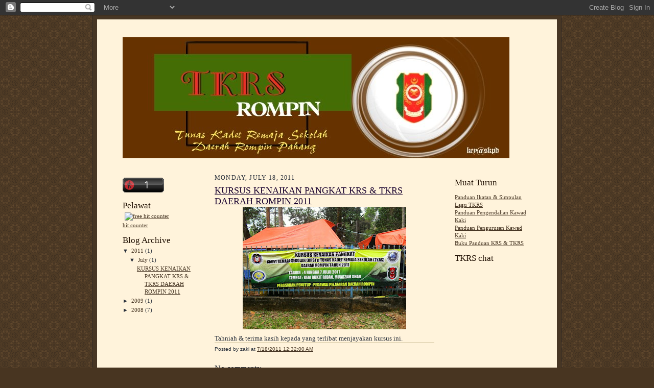

--- FILE ---
content_type: text/html; charset=UTF-8
request_url: https://tkrsrompin.blogspot.com/2011/07/kursus-kenaikan-pangkat-krs-tkrs-daerah.html
body_size: 8913
content:
<!DOCTYPE html>
<html dir='ltr' xmlns='http://www.w3.org/1999/xhtml' xmlns:b='http://www.google.com/2005/gml/b' xmlns:data='http://www.google.com/2005/gml/data' xmlns:expr='http://www.google.com/2005/gml/expr'>
<head>
<link href='https://www.blogger.com/static/v1/widgets/2944754296-widget_css_bundle.css' rel='stylesheet' type='text/css'/>
<meta content='text/html; charset=UTF-8' http-equiv='Content-Type'/>
<meta content='blogger' name='generator'/>
<link href='https://tkrsrompin.blogspot.com/favicon.ico' rel='icon' type='image/x-icon'/>
<link href='http://tkrsrompin.blogspot.com/2011/07/kursus-kenaikan-pangkat-krs-tkrs-daerah.html' rel='canonical'/>
<link rel="alternate" type="application/atom+xml" title="TKRS Rompin - Atom" href="https://tkrsrompin.blogspot.com/feeds/posts/default" />
<link rel="alternate" type="application/rss+xml" title="TKRS Rompin - RSS" href="https://tkrsrompin.blogspot.com/feeds/posts/default?alt=rss" />
<link rel="service.post" type="application/atom+xml" title="TKRS Rompin - Atom" href="https://www.blogger.com/feeds/7567822280761669267/posts/default" />

<link rel="alternate" type="application/atom+xml" title="TKRS Rompin - Atom" href="https://tkrsrompin.blogspot.com/feeds/2750604397756737515/comments/default" />
<!--Can't find substitution for tag [blog.ieCssRetrofitLinks]-->
<link href='https://blogger.googleusercontent.com/img/b/R29vZ2xl/AVvXsEgs9Mz5VgulesVGzeTtWZXwArACBny_kGQHRwyqigSN5s7Pzm7m0EVKLkOiRv_KZgPiJ5vIkSgAInDDxwcrpU2kyk8cQBeZzQaU1jFb-nuNVWWa9pFJCklBOBwMJ-YzQMi-i7VyaTdD_n0/s320/268708_229031647118785_100000358543119_757576_1243423_n.jpg' rel='image_src'/>
<meta content='http://tkrsrompin.blogspot.com/2011/07/kursus-kenaikan-pangkat-krs-tkrs-daerah.html' property='og:url'/>
<meta content='KURSUS KENAIKAN PANGKAT KRS &amp; TKRS DAERAH ROMPIN 2011' property='og:title'/>
<meta content='Tahniah &amp; terima kasih kepada yang terlibat menjayakan kursus ini.' property='og:description'/>
<meta content='https://blogger.googleusercontent.com/img/b/R29vZ2xl/AVvXsEgs9Mz5VgulesVGzeTtWZXwArACBny_kGQHRwyqigSN5s7Pzm7m0EVKLkOiRv_KZgPiJ5vIkSgAInDDxwcrpU2kyk8cQBeZzQaU1jFb-nuNVWWa9pFJCklBOBwMJ-YzQMi-i7VyaTdD_n0/w1200-h630-p-k-no-nu/268708_229031647118785_100000358543119_757576_1243423_n.jpg' property='og:image'/>
<title>TKRS Rompin: KURSUS KENAIKAN PANGKAT KRS & TKRS DAERAH ROMPIN 2011</title>
<style id='page-skin-1' type='text/css'><!--
/*
-----------------------------------------------------
Blogger Template Style Sheet
Name:     Scribe
Designer: Todd Dominey
URL:      domineydesign.com / whatdoiknow.org
Date:     27 Feb 2004
Updated by: Blogger Team
------------------------------------------------------ */
/*
Variable definitions
====================
<Variable name="textColor" description="Text Color" type="color"
default="#29303b">
<Variable name="postTitleColor" description="Post Title Color" type="color"
default="#1b0431">
<Variable name="linkColor" description="Link Color" type="color"
default="#473624">
<Variable name="visitedLinkColor" description="Visited Link Color" type="color"
default="#956839">
<Variable name="pageHeaderColor" description="Blog Title Color" type="color"
default="#612e00">
<Variable name="blogDescriptionColor" description="Blog Description Color"
type="color" default="#29303B">
<Variable name="sidebarHeaderColor" description="Sidebar Title Color"
type="color"
default="#211104">
<Variable name="bodyFont" description="Text Font"
type="font"
default="normal normal 100% Georgia, Times New Roman,Sans-Serif;">
<Variable name="headerFont" description="Sidebar Title Font"
type="font"
default="normal normal 150% Georgia, Times New Roman,sans-serif">
<Variable name="pageTitleFont" description="Blog Title Font"
type="font"
default="normal normal 225% Georgia, Times New Roman,sans-serif">
<Variable name="blogDescriptionFont" description="Blog Description Font"
type="font"
default="italic normal 100% Georgia, Times New Roman, sans-serif">
<Variable name="startSide" description="Start side in blog language"
type="automatic" default="left">
<Variable name="endSide" description="End side in blog language"
type="automatic" default="right">
*/
/* Defaults
----------------------------------------------- */
body {
margin:0;
padding:0;
font-size: small;
text-align:center;
color:#29303b;
line-height:1.3em;
background:#483521 url("//www2.blogblog.com/scribe/bg.gif") repeat;
}
blockquote {
font-style:italic;
padding:0 32px;
line-height:1.6;
margin-top:0;
margin-right:0;
margin-bottom:.6em;
margin-left:0;
}
p {
margin:0;
padding:0;
}
abbr, acronym {
cursor:help;
font-style:normal;
}
code {
font-size: 90%;
white-space:normal;
color:#666;
}
hr {display:none;}
img {border:0;}
/* Link styles */
a:link {
color:#473624;
text-decoration:underline;
}
a:visited {
color: #956839;
text-decoration:underline;
}
a:hover {
color: #956839;
text-decoration:underline;
}
a:active {
color: #956839;
}
/* Layout
----------------------------------------------- */
#outer-wrapper {
background-color:#473624;
border-left:1px solid #332A24;
border-right:1px solid #332A24;
width:900px;
margin:0px auto;
padding:8px;
text-align:center;
font: normal normal 100% Georgia, Times New Roman,Sans-Serif;;
}
#main-top {
width:900px;
height:49px;
background:#FFF3DB url("https://lh3.googleusercontent.com/blogger_img_proxy/AEn0k_v6jmwhCIC-F_I4Z2AqKgggeOCxau-GQ4pmh8Xer5PSPJlOjjxNeliUJVxifC3pgHidTkw2ICjuFw3x7qR0sFZqRoJhBX-x2C4rIc0HT3nVzFMmDqUjQv-DEg=s0-d") no-repeat top left;
margin:0px;
padding:0px;
display:block;
}
#main-bot {
width:900px;
height:81px;
background:#FFF3DB url("https://lh3.googleusercontent.com/blogger_img_proxy/AEn0k_tsoyCRpcNMdLSBjrItb4euKr9psOCKH8GS6MeqYP9T-7khW5yEp5Zbj5zPssGTn85YUMIArGSTZgwwn4IWSA1VxhSI-bKf8GFSAPoBga4Nlhi1_b2ueeRi=s0-d") no-repeat top left;
margin:0;
padding:0;
display:block;
}
#wrap2 {
width:900px;
background:#FFF3DB url("https://lh3.googleusercontent.com/blogger_img_proxy/AEn0k_sOkkdwRheQbEErix1l0w9OEImbq40vXSDydoc-KxeG2Fy5athi_UWMc5gYc2LsHJnAKaFU4N78OoxFfNEhZS9eqCRhLwQqi8TFaLTFgiXYZBO4273gr_Q4hA=s0-d") repeat-y;
margin-top: -14px;
margin-right: 0px;
margin-bottom: 0px;
margin-left: 0px;
text-align:left;
display:block;
}
#wrap3 {
padding:0 50px;
}
.Header {text-align: center;
}
h1 {
margin:0;
padding-top:0;
padding-right:0;
padding-bottom:6px;
padding-left:0;
font: normal normal 225% Georgia, Times New Roman,sans-serif;
color: #612e00;
}
h1 a:link {
text-decoration:none;
color: #612e00;
}
h1 a:visited {
text-decoration:none;
}
h1 a:hover {
border:0;
text-decoration:none;
}
.Header .description {
margin:0;
padding:0;
line-height:1.5em;
color: #29303B;
font: italic normal 100% Georgia, Times New Roman, sans-serif;
}
#sidebar-wrapper {
clear:left;
}
#main {
width:430px;
float:left;
padding:8px 0;
margin:0 0 0 30px;
word-wrap: break-word; /* fix for long text breaking sidebar float in IE */
overflow: hidden;     /* fix for long non-text content breaking IE sidebar float */
}
#sidebar {
width:150px;
float:left;
padding:8px 0;
margin:0;
word-wrap: break-word; /* fix for long text breaking sidebar float in IE */
overflow: hidden;     /* fix for long non-text content breaking IE sidebar float */
}
#newsidebar-wrapper {
clear:right;
}
#newsidebar {
width:150px;
float:right;
padding:8px 0;
margin:0;
word-wrap: break-word; /* fix for long text breaking sidebar float in IE */
overflow: hidden; /* fix for long non-text content breaking IE sidebar float */
}
#footer {
clear:both;
background:url("https://lh3.googleusercontent.com/blogger_img_proxy/AEn0k_v4cwTpltztfvwzwGFrkNcFgp-pwtCYD7fwIBm2EIBZDRubDjZNiWHKdfK1yvjHzoq8XZMJxuPoUWHU8Z1hS9G5a-Vp6htMr25bbOmf0sAvCocfbHUpg08Gy-k=s0-d") no-repeat top left;
padding-top:10px;
_padding-top:6px; /* IE Windows target */
}
#footer p {
line-height:1.5em;
font-size:75%;
}
/* Typography :: Main entry
----------------------------------------------- */
h2.date-header {
font-weight:normal;
text-transform:uppercase;
letter-spacing:.1em;
font-size:90%;
margin:0;
padding:0;
}
.post {
margin-top:8px;
margin-right:0;
margin-bottom:24px;
margin-left:0;
}
.post h3 {
font-weight:normal;
font-size:140%;
color:#1b0431;
margin:0;
padding:0;
}
.post h3 a {
color: #1b0431;
}
.post-body p {
line-height:1.5em;
margin-top:0;
margin-right:0;
margin-bottom:.6em;
margin-left:0;
}
.post-footer {
font-family: Verdana, sans-serif;
font-size:74%;
border-top:1px solid #BFB186;
padding-top:6px;
}
.post-footer a {
margin-right: 6px;
}
.post ul {
margin:0;
padding:0;
}
.post li {
line-height:1.5em;
list-style:none;
background:url("//www.blogblog.com/scribe/list_icon.gif") no-repeat left .3em;
vertical-align:top;
padding-top: 0;
padding-right: 0;
padding-bottom: .6em;
padding-left: 17px;
margin:0;
}
.feed-links {
clear: both;
line-height: 2.5em;
}
#blog-pager-newer-link {
float: left;
}
#blog-pager-older-link {
float: right;
}
#blog-pager {
text-align: center;
}
/* Typography :: Sidebar
----------------------------------------------- */
.sidebar h2 {
margin:0;
padding:0;
color:#211104;
font: normal normal 150% Georgia, Times New Roman,sans-serif;
}
.sidebar h2 img {
margin-bottom:-4px;
}
.sidebar .widget {
font-size:86%;
margin-top:6px;
margin-right:0;
margin-bottom:12px;
margin-left:0;
padding:0;
line-height: 1.4em;
}
.sidebar ul li {
list-style: none;
margin:0;
}
.sidebar ul {
margin-left: 0;
padding-left: 0;
}
/* Comments
----------------------------------------------- */
#comments {}
#comments h4 {
font-weight:normal;
font-size:120%;
color:#29303B;
margin:0;
padding:0;
}
#comments-block {
line-height:1.5em;
}
.comment-author {
background:url("//www.blogblog.com/scribe/list_icon.gif") no-repeat 2px .35em;
margin:.5em 0 0;
padding-top:0;
padding-right:0;
padding-bottom:0;
padding-left:20px;
font-weight:bold;
}
.comment-body {
margin:0;
padding-top:0;
padding-right:0;
padding-bottom:0;
padding-left:20px;
}
.comment-body p {
font-size:100%;
margin-top:0;
margin-right:0;
margin-bottom:.2em;
margin-left:0;
}
.comment-footer {
color:#29303B;
font-size:74%;
margin:0 0 10px;
padding-top:0;
padding-right:0;
padding-bottom:.75em;
padding-left:20px;
}
.comment-footer a:link {
color:#473624;
text-decoration:underline;
}
.comment-footer a:visited {
color:#716E6C;
text-decoration:underline;
}
.comment-footer a:hover {
color:#956839;
text-decoration:underline;
}
.comment-footer a:active {
color:#956839;
text-decoration:none;
}
.deleted-comment {
font-style:italic;
color:gray;
}
/* Profile
----------------------------------------------- */
#main .profile-data {
display:inline;
}
.profile-datablock, .profile-textblock {
margin-top:0;
margin-right:0;
margin-bottom:4px;
margin-left:0;
}
.profile-data {
margin:0;
padding-top:0;
padding-right:8px;
padding-bottom:0;
padding-left:0;
text-transform:uppercase;
letter-spacing:.1em;
#newsidebar-wrapper {
clear:right;
}
#newsidebar {
width:150px;
float:right;
padding:8px 0;
margin:0;
word-wrap: break-word; /* fix for long text breaking sidebar float in IE */
overflow: hidden; /* fix for long non-text content breaking IE sidebar float */
}font-size:90%;
color:#211104;
}
.profile-img {
float: left;
#newsidebar-wrapper {
clear:right;
}
#newsidebar {
width:150px;
float:right;
padding:8px 0;
margin:0;
word-wrap: break-word; /* fix for long text breaking sidebar float in IE */
overflow: hidden; /* fix for long non-text content breaking IE sidebar float */
}
margin-top: 0;
margin-right: 5px;
margin-bottom: 5px;
margin-left: 0;
border:1px solid #A2907D;
padding:2px;
}
#header .widget, #main .widget {
margin-bottom:12px;
padding-bottom:12px;
}
#header {
background:url("https://lh3.googleusercontent.com/blogger_img_proxy/AEn0k_v4cwTpltztfvwzwGFrkNcFgp-pwtCYD7fwIBm2EIBZDRubDjZNiWHKdfK1yvjHzoq8XZMJxuPoUWHU8Z1hS9G5a-Vp6htMr25bbOmf0sAvCocfbHUpg08Gy-k=s0-d") no-repeat bottom left;
}
/** Page structure tweaks for layout editor wireframe */
body#layout #outer-wrapper {
margin-top: 0;
padding-top: 0;
}
body#layout #wrap2,
body#layout #wrap3 {
margin-top: 0;
}
body#layout #main-top {
display:none;
}
body#layout #outer-wrapper,
body#layout #wrap2,
body#layout #wrap3,
body#layout #header,
body#layout #footer {
width: 750px;
padding: 0px;
}
body#layout #main {
width: 400px;
margin-left: 20px;
}

--></style>
<link href='https://www.blogger.com/dyn-css/authorization.css?targetBlogID=7567822280761669267&amp;zx=52abb9af-213e-4940-8273-5edb39ca7d8e' media='none' onload='if(media!=&#39;all&#39;)media=&#39;all&#39;' rel='stylesheet'/><noscript><link href='https://www.blogger.com/dyn-css/authorization.css?targetBlogID=7567822280761669267&amp;zx=52abb9af-213e-4940-8273-5edb39ca7d8e' rel='stylesheet'/></noscript>
<meta name='google-adsense-platform-account' content='ca-host-pub-1556223355139109'/>
<meta name='google-adsense-platform-domain' content='blogspot.com'/>

</head>
<body>
<div class='navbar section' id='navbar'><div class='widget Navbar' data-version='1' id='Navbar1'><script type="text/javascript">
    function setAttributeOnload(object, attribute, val) {
      if(window.addEventListener) {
        window.addEventListener('load',
          function(){ object[attribute] = val; }, false);
      } else {
        window.attachEvent('onload', function(){ object[attribute] = val; });
      }
    }
  </script>
<div id="navbar-iframe-container"></div>
<script type="text/javascript" src="https://apis.google.com/js/platform.js"></script>
<script type="text/javascript">
      gapi.load("gapi.iframes:gapi.iframes.style.bubble", function() {
        if (gapi.iframes && gapi.iframes.getContext) {
          gapi.iframes.getContext().openChild({
              url: 'https://www.blogger.com/navbar/7567822280761669267?po\x3d2750604397756737515\x26origin\x3dhttps://tkrsrompin.blogspot.com',
              where: document.getElementById("navbar-iframe-container"),
              id: "navbar-iframe"
          });
        }
      });
    </script><script type="text/javascript">
(function() {
var script = document.createElement('script');
script.type = 'text/javascript';
script.src = '//pagead2.googlesyndication.com/pagead/js/google_top_exp.js';
var head = document.getElementsByTagName('head')[0];
if (head) {
head.appendChild(script);
}})();
</script>
</div></div>
<div id='outer-wrapper'>
<div id='main-top'></div>
<!-- placeholder for image -->
<div id='wrap2'><div id='wrap3'>
<div class='header section' id='header'><div class='widget Header' data-version='1' id='Header1'>
<div id='header-inner'>
<a href='https://tkrsrompin.blogspot.com/' style='display: block'>
<img alt="TKRS Rompin" height="237px; " id="Header1_headerimg" src="//4.bp.blogspot.com/_Qxar1yALu7I/SRwG_Y6QBQI/AAAAAAAABKg/bXWDfZrz3a8/S1600-R/blog+header+tkrs2.jpg" style="display: block" width="757px; ">
</a>
</div>
</div></div>
<div id='crosscol-wrapper' style='text-align:center'>
<div class='crosscol no-items section' id='crosscol'></div>
</div>
<div id='sidebar-wrapper'>
<div class='sidebar section' id='sidebar'><div class='widget HTML' data-version='1' id='HTML4'>
<div class='widget-content'>
<script src="//widgets.amung.us/classic.js" type="text/javascript"></script><script type="text/javascript">WAU_classic('sm8spm4ylrog')</script>
</div>
<div class='clear'></div>
</div><div class='widget HTML' data-version='1' id='HTML1'>
<h2 class='title'>Pelawat</h2>
<div class='widget-content'>
<a href="http://xyz.freeweblogger.com/stats/1/1225726963/" target="_top"><img border="0" vspace="2" hspace="4" alt="free hit counter" src="https://lh3.googleusercontent.com/blogger_img_proxy/AEn0k_s-9OJN6u7dQzt_PiLGNnFFbgFWzuk2lGvi6gUIIXcIxurogkWD6SXpeUPVDUwhYgDIy-nOMToBEekIAyNkWR-rdXJngI2sccnNwIvDoniHRbLlOhEVLfAHlmkAfz2Fg21hMDIj=s0-d" align="middle"></a><script src="//xyz.freeweblogger.com/counter/script.php?u=1225726963"></script>
<br/><a style="font-size:12" href="http://www.freeweblogger.com/" target="_top">hit counter</a>
</div>
<div class='clear'></div>
</div><div class='widget BlogArchive' data-version='1' id='BlogArchive1'>
<h2>Blog Archive</h2>
<div class='widget-content'>
<div id='ArchiveList'>
<div id='BlogArchive1_ArchiveList'>
<ul class='hierarchy'>
<li class='archivedate expanded'>
<a class='toggle' href='javascript:void(0)'>
<span class='zippy toggle-open'>

        &#9660;&#160;
      
</span>
</a>
<a class='post-count-link' href='https://tkrsrompin.blogspot.com/2011/'>
2011
</a>
<span class='post-count' dir='ltr'>(1)</span>
<ul class='hierarchy'>
<li class='archivedate expanded'>
<a class='toggle' href='javascript:void(0)'>
<span class='zippy toggle-open'>

        &#9660;&#160;
      
</span>
</a>
<a class='post-count-link' href='https://tkrsrompin.blogspot.com/2011/07/'>
July
</a>
<span class='post-count' dir='ltr'>(1)</span>
<ul class='posts'>
<li><a href='https://tkrsrompin.blogspot.com/2011/07/kursus-kenaikan-pangkat-krs-tkrs-daerah.html'>KURSUS KENAIKAN PANGKAT KRS &amp; TKRS DAERAH ROMPIN 2011</a></li>
</ul>
</li>
</ul>
</li>
</ul>
<ul class='hierarchy'>
<li class='archivedate collapsed'>
<a class='toggle' href='javascript:void(0)'>
<span class='zippy'>

        &#9658;&#160;
      
</span>
</a>
<a class='post-count-link' href='https://tkrsrompin.blogspot.com/2009/'>
2009
</a>
<span class='post-count' dir='ltr'>(1)</span>
<ul class='hierarchy'>
<li class='archivedate collapsed'>
<a class='toggle' href='javascript:void(0)'>
<span class='zippy'>

        &#9658;&#160;
      
</span>
</a>
<a class='post-count-link' href='https://tkrsrompin.blogspot.com/2009/02/'>
February
</a>
<span class='post-count' dir='ltr'>(1)</span>
</li>
</ul>
</li>
</ul>
<ul class='hierarchy'>
<li class='archivedate collapsed'>
<a class='toggle' href='javascript:void(0)'>
<span class='zippy'>

        &#9658;&#160;
      
</span>
</a>
<a class='post-count-link' href='https://tkrsrompin.blogspot.com/2008/'>
2008
</a>
<span class='post-count' dir='ltr'>(7)</span>
<ul class='hierarchy'>
<li class='archivedate collapsed'>
<a class='toggle' href='javascript:void(0)'>
<span class='zippy'>

        &#9658;&#160;
      
</span>
</a>
<a class='post-count-link' href='https://tkrsrompin.blogspot.com/2008/11/'>
November
</a>
<span class='post-count' dir='ltr'>(7)</span>
</li>
</ul>
</li>
</ul>
</div>
</div>
<div class='clear'></div>
</div>
</div></div>
</div>
<div class='main section' id='main'><div class='widget Blog' data-version='1' id='Blog1'>
<div class='blog-posts hfeed'>

          <div class="date-outer">
        
<h2 class='date-header'><span>Monday, July 18, 2011</span></h2>

          <div class="date-posts">
        
<div class='post-outer'>
<div class='post hentry'>
<a name='2750604397756737515'></a>
<h3 class='post-title entry-title'>
<a href='https://tkrsrompin.blogspot.com/2011/07/kursus-kenaikan-pangkat-krs-tkrs-daerah.html'>KURSUS KENAIKAN PANGKAT KRS & TKRS DAERAH ROMPIN 2011</a>
</h3>
<div class='post-header-line-1'></div>
<div class='post-body entry-content'>
<a href="https://blogger.googleusercontent.com/img/b/R29vZ2xl/AVvXsEgs9Mz5VgulesVGzeTtWZXwArACBny_kGQHRwyqigSN5s7Pzm7m0EVKLkOiRv_KZgPiJ5vIkSgAInDDxwcrpU2kyk8cQBeZzQaU1jFb-nuNVWWa9pFJCklBOBwMJ-YzQMi-i7VyaTdD_n0/s1600/268708_229031647118785_100000358543119_757576_1243423_n.jpg" onblur="try {parent.deselectBloggerImageGracefully();} catch(e) {}"><img alt="" border="0" id="BLOGGER_PHOTO_ID_5630360321634649778" src="https://blogger.googleusercontent.com/img/b/R29vZ2xl/AVvXsEgs9Mz5VgulesVGzeTtWZXwArACBny_kGQHRwyqigSN5s7Pzm7m0EVKLkOiRv_KZgPiJ5vIkSgAInDDxwcrpU2kyk8cQBeZzQaU1jFb-nuNVWWa9pFJCklBOBwMJ-YzQMi-i7VyaTdD_n0/s320/268708_229031647118785_100000358543119_757576_1243423_n.jpg" style="display:block; margin:0px auto 10px; text-align:center;cursor:pointer; cursor:hand;width: 320px; height: 240px;" /></a>Tahniah &amp; terima kasih kepada yang terlibat menjayakan kursus ini.
<div style='clear: both;'></div>
</div>
<div class='post-footer'>
<div class='post-footer-line post-footer-line-1'><span class='post-author vcard'>
Posted by
<span class='fn'>zaki</span>
</span>
<span class='post-timestamp'>
at
<a class='timestamp-link' href='https://tkrsrompin.blogspot.com/2011/07/kursus-kenaikan-pangkat-krs-tkrs-daerah.html' rel='bookmark' title='permanent link'><abbr class='published' title='2011-07-18T00:32:00+08:00'>7/18/2011 12:32:00 AM</abbr></a>
</span>
<span class='post-comment-link'>
</span>
<span class='post-icons'>
<span class='item-control blog-admin pid-118674127'>
<a href='https://www.blogger.com/post-edit.g?blogID=7567822280761669267&postID=2750604397756737515&from=pencil' title='Edit Post'>
<img alt='' class='icon-action' height='18' src='https://resources.blogblog.com/img/icon18_edit_allbkg.gif' width='18'/>
</a>
</span>
</span>
</div>
<div class='post-footer-line post-footer-line-2'><span class='post-labels'>
</span>
</div>
<div class='post-footer-line post-footer-line-3'></div>
</div>
</div>
<div class='comments' id='comments'>
<a name='comments'></a>
<h4>No comments:</h4>
<div id='Blog1_comments-block-wrapper'>
<dl class='avatar-comment-indent' id='comments-block'>
</dl>
</div>
<p class='comment-footer'>
<a href='https://www.blogger.com/comment/fullpage/post/7567822280761669267/2750604397756737515' onclick=''>Post a Comment</a>
</p>
</div>
</div>

        </div></div>
      
</div>
<div class='blog-pager' id='blog-pager'>
<span id='blog-pager-older-link'>
<a class='blog-pager-older-link' href='https://tkrsrompin.blogspot.com/2009/02/pendaftaran-krs-tkrs.html' id='Blog1_blog-pager-older-link' title='Older Post'>Older Post</a>
</span>
<a class='home-link' href='https://tkrsrompin.blogspot.com/'>Home</a>
</div>
<div class='clear'></div>
<div class='post-feeds'>
<div class='feed-links'>
Subscribe to:
<a class='feed-link' href='https://tkrsrompin.blogspot.com/feeds/2750604397756737515/comments/default' target='_blank' type='application/atom+xml'>Post Comments (Atom)</a>
</div>
</div>
</div></div>
<div id='newsidebar-wrapper'>
<div class='sidebar section' id='newsidebar'><div class='widget LinkList' data-version='1' id='LinkList1'>
<h2>Muat Turun</h2>
<div class='widget-content'>
<ul>
<li><a href='http://savefile.com/projects/808710520'>Panduan Ikatan & Simpulan</a></li>
<li><a href='http://savefile.com/files/1882957'>Lagu TKRS</a></li>
<li><a href='http://savefile.com/files/1882977'>Panduan Pengendalian Kawad Kaki</a></li>
<li><a href='http://savefile.com/files/1882977'>Panduan Pengurusan Kawad Kaki</a></li>
<li><a href='http://www.4shared.com/file/79249792/31644a1e/BUKU_PANDUAN_KRS_DAN_TKRS.html'>Buku Panduan KRS & TKRS</a></li>
</ul>
<div class='clear'></div>
</div>
</div><div class='widget HTML' data-version='1' id='HTML2'>
<h2 class='title'>TKRS chat</h2>
<div class='widget-content'>
<!-- Begin ShoutMix - http://www.shoutmix.com -->
<iframe scrolling="auto" width="150" frameborder="0" src="http://www.shoutmix.com/?tkrsrompin" height="400" title="tkrsrompin">
<a href="http://www.shoutmix.com/?tkrsrompin">View shoutbox</a>
</iframe>
<br/><a href="http://www.shoutmix.com" title="Get your own free shoutbox chat widget at ShoutMix!">ShoutMix chat widget</a><br/>
<!-- End ShoutMix -->
</div>
<div class='clear'></div>
</div><div class='widget Followers' data-version='1' id='Followers1'>
<h2 class='title'>Followers</h2>
<div class='widget-content'>
<div id='Followers1-wrapper'>
<div style='margin-right:2px;'>
<div><script type="text/javascript" src="https://apis.google.com/js/platform.js"></script>
<div id="followers-iframe-container"></div>
<script type="text/javascript">
    window.followersIframe = null;
    function followersIframeOpen(url) {
      gapi.load("gapi.iframes", function() {
        if (gapi.iframes && gapi.iframes.getContext) {
          window.followersIframe = gapi.iframes.getContext().openChild({
            url: url,
            where: document.getElementById("followers-iframe-container"),
            messageHandlersFilter: gapi.iframes.CROSS_ORIGIN_IFRAMES_FILTER,
            messageHandlers: {
              '_ready': function(obj) {
                window.followersIframe.getIframeEl().height = obj.height;
              },
              'reset': function() {
                window.followersIframe.close();
                followersIframeOpen("https://www.blogger.com/followers/frame/7567822280761669267?colors\x3dCgt0cmFuc3BhcmVudBILdHJhbnNwYXJlbnQaByMyOTMwM2IiByMwMDAwMDAqByNGRkZGRkYyByMwMDAwMDA6ByMyOTMwM2JCByMwMDAwMDBKByMwMDAwMDBSByNGRkZGRkZaC3RyYW5zcGFyZW50\x26pageSize\x3d21\x26hl\x3den\x26origin\x3dhttps://tkrsrompin.blogspot.com");
              },
              'open': function(url) {
                window.followersIframe.close();
                followersIframeOpen(url);
              }
            }
          });
        }
      });
    }
    followersIframeOpen("https://www.blogger.com/followers/frame/7567822280761669267?colors\x3dCgt0cmFuc3BhcmVudBILdHJhbnNwYXJlbnQaByMyOTMwM2IiByMwMDAwMDAqByNGRkZGRkYyByMwMDAwMDA6ByMyOTMwM2JCByMwMDAwMDBKByMwMDAwMDBSByNGRkZGRkZaC3RyYW5zcGFyZW50\x26pageSize\x3d21\x26hl\x3den\x26origin\x3dhttps://tkrsrompin.blogspot.com");
  </script></div>
</div>
</div>
<div class='clear'></div>
</div>
</div></div>
</div>
<div id='footer-wrapper'>
<div class='footer section' id='footer'><div class='widget HTML' data-version='1' id='HTML3'>
<h2 class='title'>My shared files</h2>
<div class='widget-content'>
<embed width="460" src="//www.box.net/static/flash/box_explorer.swf?widgetHash=dnfz9x05nc&amp;cl=0" height="345" wmode="transparent" type="application/x-shockwave-flash"></embed>
</div>
<div class='clear'></div>
</div><div class='widget Text' data-version='1' id='Text1'>
<h2 class='title'>Catatan</h2>
<div class='widget-content'>
Blog ini bertujuan berkongsi maklumat TKRS dan segala kekeliruan serta percanggahan yang wujud, pohon segera maklumkan. <a href="mailto:key_kt9@yahoo.com">key_kt9@yahoo.com</a> atau keykt9@gmail.com<br/><br/>
</div>
<div class='clear'></div>
</div><div class='widget Profile' data-version='1' id='Profile2'>
<h2>About Me</h2>
<div class='widget-content'>
<a href='https://www.blogger.com/profile/16543451365251279660'><img alt='My photo' class='profile-img' height='80' src='//blogger.googleusercontent.com/img/b/R29vZ2xl/AVvXsEiWnWlotPC-BLktgWS8rqt-8j2ZpaDteYdBfIk2-NM9kYb_K_I42ECaLoxvEvEqtmdQBZzgcq8hB2PQhdDHHILSFGcKZE1PHHrVIgjBOf4cXDvrp3B3QA2ncLB8fZeYXg/s220/key7.jpg' width='60'/></a>
<dl class='profile-datablock'>
<dt class='profile-data'>
<a class='profile-name-link g-profile' href='https://www.blogger.com/profile/16543451365251279660' rel='author' style='background-image: url(//www.blogger.com/img/logo-16.png);'>
zaki
</a>
</dt>
</dl>
<a class='profile-link' href='https://www.blogger.com/profile/16543451365251279660' rel='author'>View my complete profile</a>
<div class='clear'></div>
</div>
</div></div>
</div>
</div></div>
<div id='main-bot'></div>
<!-- placeholder for image -->
</div>

<script type="text/javascript" src="https://www.blogger.com/static/v1/widgets/2028843038-widgets.js"></script>
<script type='text/javascript'>
window['__wavt'] = 'AOuZoY6-YhxQDnlitQNi3rGeUHyTHs8psw:1768969788862';_WidgetManager._Init('//www.blogger.com/rearrange?blogID\x3d7567822280761669267','//tkrsrompin.blogspot.com/2011/07/kursus-kenaikan-pangkat-krs-tkrs-daerah.html','7567822280761669267');
_WidgetManager._SetDataContext([{'name': 'blog', 'data': {'blogId': '7567822280761669267', 'title': 'TKRS Rompin', 'url': 'https://tkrsrompin.blogspot.com/2011/07/kursus-kenaikan-pangkat-krs-tkrs-daerah.html', 'canonicalUrl': 'http://tkrsrompin.blogspot.com/2011/07/kursus-kenaikan-pangkat-krs-tkrs-daerah.html', 'homepageUrl': 'https://tkrsrompin.blogspot.com/', 'searchUrl': 'https://tkrsrompin.blogspot.com/search', 'canonicalHomepageUrl': 'http://tkrsrompin.blogspot.com/', 'blogspotFaviconUrl': 'https://tkrsrompin.blogspot.com/favicon.ico', 'bloggerUrl': 'https://www.blogger.com', 'hasCustomDomain': false, 'httpsEnabled': true, 'enabledCommentProfileImages': true, 'gPlusViewType': 'FILTERED_POSTMOD', 'adultContent': false, 'analyticsAccountNumber': '', 'encoding': 'UTF-8', 'locale': 'en', 'localeUnderscoreDelimited': 'en', 'languageDirection': 'ltr', 'isPrivate': false, 'isMobile': false, 'isMobileRequest': false, 'mobileClass': '', 'isPrivateBlog': false, 'isDynamicViewsAvailable': true, 'feedLinks': '\x3clink rel\x3d\x22alternate\x22 type\x3d\x22application/atom+xml\x22 title\x3d\x22TKRS Rompin - Atom\x22 href\x3d\x22https://tkrsrompin.blogspot.com/feeds/posts/default\x22 /\x3e\n\x3clink rel\x3d\x22alternate\x22 type\x3d\x22application/rss+xml\x22 title\x3d\x22TKRS Rompin - RSS\x22 href\x3d\x22https://tkrsrompin.blogspot.com/feeds/posts/default?alt\x3drss\x22 /\x3e\n\x3clink rel\x3d\x22service.post\x22 type\x3d\x22application/atom+xml\x22 title\x3d\x22TKRS Rompin - Atom\x22 href\x3d\x22https://www.blogger.com/feeds/7567822280761669267/posts/default\x22 /\x3e\n\n\x3clink rel\x3d\x22alternate\x22 type\x3d\x22application/atom+xml\x22 title\x3d\x22TKRS Rompin - Atom\x22 href\x3d\x22https://tkrsrompin.blogspot.com/feeds/2750604397756737515/comments/default\x22 /\x3e\n', 'meTag': '', 'adsenseHostId': 'ca-host-pub-1556223355139109', 'adsenseHasAds': false, 'adsenseAutoAds': false, 'boqCommentIframeForm': true, 'loginRedirectParam': '', 'view': '', 'dynamicViewsCommentsSrc': '//www.blogblog.com/dynamicviews/4224c15c4e7c9321/js/comments.js', 'dynamicViewsScriptSrc': '//www.blogblog.com/dynamicviews/6e0d22adcfa5abea', 'plusOneApiSrc': 'https://apis.google.com/js/platform.js', 'disableGComments': true, 'interstitialAccepted': false, 'sharing': {'platforms': [{'name': 'Get link', 'key': 'link', 'shareMessage': 'Get link', 'target': ''}, {'name': 'Facebook', 'key': 'facebook', 'shareMessage': 'Share to Facebook', 'target': 'facebook'}, {'name': 'BlogThis!', 'key': 'blogThis', 'shareMessage': 'BlogThis!', 'target': 'blog'}, {'name': 'X', 'key': 'twitter', 'shareMessage': 'Share to X', 'target': 'twitter'}, {'name': 'Pinterest', 'key': 'pinterest', 'shareMessage': 'Share to Pinterest', 'target': 'pinterest'}, {'name': 'Email', 'key': 'email', 'shareMessage': 'Email', 'target': 'email'}], 'disableGooglePlus': true, 'googlePlusShareButtonWidth': 0, 'googlePlusBootstrap': '\x3cscript type\x3d\x22text/javascript\x22\x3ewindow.___gcfg \x3d {\x27lang\x27: \x27en\x27};\x3c/script\x3e'}, 'hasCustomJumpLinkMessage': false, 'jumpLinkMessage': 'Read more', 'pageType': 'item', 'postId': '2750604397756737515', 'postImageThumbnailUrl': 'https://blogger.googleusercontent.com/img/b/R29vZ2xl/AVvXsEgs9Mz5VgulesVGzeTtWZXwArACBny_kGQHRwyqigSN5s7Pzm7m0EVKLkOiRv_KZgPiJ5vIkSgAInDDxwcrpU2kyk8cQBeZzQaU1jFb-nuNVWWa9pFJCklBOBwMJ-YzQMi-i7VyaTdD_n0/s72-c/268708_229031647118785_100000358543119_757576_1243423_n.jpg', 'postImageUrl': 'https://blogger.googleusercontent.com/img/b/R29vZ2xl/AVvXsEgs9Mz5VgulesVGzeTtWZXwArACBny_kGQHRwyqigSN5s7Pzm7m0EVKLkOiRv_KZgPiJ5vIkSgAInDDxwcrpU2kyk8cQBeZzQaU1jFb-nuNVWWa9pFJCklBOBwMJ-YzQMi-i7VyaTdD_n0/s320/268708_229031647118785_100000358543119_757576_1243423_n.jpg', 'pageName': 'KURSUS KENAIKAN PANGKAT KRS \x26 TKRS DAERAH ROMPIN 2011', 'pageTitle': 'TKRS Rompin: KURSUS KENAIKAN PANGKAT KRS \x26 TKRS DAERAH ROMPIN 2011'}}, {'name': 'features', 'data': {}}, {'name': 'messages', 'data': {'edit': 'Edit', 'linkCopiedToClipboard': 'Link copied to clipboard!', 'ok': 'Ok', 'postLink': 'Post Link'}}, {'name': 'template', 'data': {'name': 'custom', 'localizedName': 'Custom', 'isResponsive': false, 'isAlternateRendering': false, 'isCustom': true}}, {'name': 'view', 'data': {'classic': {'name': 'classic', 'url': '?view\x3dclassic'}, 'flipcard': {'name': 'flipcard', 'url': '?view\x3dflipcard'}, 'magazine': {'name': 'magazine', 'url': '?view\x3dmagazine'}, 'mosaic': {'name': 'mosaic', 'url': '?view\x3dmosaic'}, 'sidebar': {'name': 'sidebar', 'url': '?view\x3dsidebar'}, 'snapshot': {'name': 'snapshot', 'url': '?view\x3dsnapshot'}, 'timeslide': {'name': 'timeslide', 'url': '?view\x3dtimeslide'}, 'isMobile': false, 'title': 'KURSUS KENAIKAN PANGKAT KRS \x26 TKRS DAERAH ROMPIN 2011', 'description': 'Tahniah \x26 terima kasih kepada yang terlibat menjayakan kursus ini.', 'featuredImage': 'https://blogger.googleusercontent.com/img/b/R29vZ2xl/AVvXsEgs9Mz5VgulesVGzeTtWZXwArACBny_kGQHRwyqigSN5s7Pzm7m0EVKLkOiRv_KZgPiJ5vIkSgAInDDxwcrpU2kyk8cQBeZzQaU1jFb-nuNVWWa9pFJCklBOBwMJ-YzQMi-i7VyaTdD_n0/s320/268708_229031647118785_100000358543119_757576_1243423_n.jpg', 'url': 'https://tkrsrompin.blogspot.com/2011/07/kursus-kenaikan-pangkat-krs-tkrs-daerah.html', 'type': 'item', 'isSingleItem': true, 'isMultipleItems': false, 'isError': false, 'isPage': false, 'isPost': true, 'isHomepage': false, 'isArchive': false, 'isLabelSearch': false, 'postId': 2750604397756737515}}]);
_WidgetManager._RegisterWidget('_NavbarView', new _WidgetInfo('Navbar1', 'navbar', document.getElementById('Navbar1'), {}, 'displayModeFull'));
_WidgetManager._RegisterWidget('_HeaderView', new _WidgetInfo('Header1', 'header', document.getElementById('Header1'), {}, 'displayModeFull'));
_WidgetManager._RegisterWidget('_HTMLView', new _WidgetInfo('HTML4', 'sidebar', document.getElementById('HTML4'), {}, 'displayModeFull'));
_WidgetManager._RegisterWidget('_HTMLView', new _WidgetInfo('HTML1', 'sidebar', document.getElementById('HTML1'), {}, 'displayModeFull'));
_WidgetManager._RegisterWidget('_BlogArchiveView', new _WidgetInfo('BlogArchive1', 'sidebar', document.getElementById('BlogArchive1'), {'languageDirection': 'ltr', 'loadingMessage': 'Loading\x26hellip;'}, 'displayModeFull'));
_WidgetManager._RegisterWidget('_BlogView', new _WidgetInfo('Blog1', 'main', document.getElementById('Blog1'), {'cmtInteractionsEnabled': false, 'lightboxEnabled': true, 'lightboxModuleUrl': 'https://www.blogger.com/static/v1/jsbin/4049919853-lbx.js', 'lightboxCssUrl': 'https://www.blogger.com/static/v1/v-css/828616780-lightbox_bundle.css'}, 'displayModeFull'));
_WidgetManager._RegisterWidget('_LinkListView', new _WidgetInfo('LinkList1', 'newsidebar', document.getElementById('LinkList1'), {}, 'displayModeFull'));
_WidgetManager._RegisterWidget('_HTMLView', new _WidgetInfo('HTML2', 'newsidebar', document.getElementById('HTML2'), {}, 'displayModeFull'));
_WidgetManager._RegisterWidget('_FollowersView', new _WidgetInfo('Followers1', 'newsidebar', document.getElementById('Followers1'), {}, 'displayModeFull'));
_WidgetManager._RegisterWidget('_HTMLView', new _WidgetInfo('HTML3', 'footer', document.getElementById('HTML3'), {}, 'displayModeFull'));
_WidgetManager._RegisterWidget('_TextView', new _WidgetInfo('Text1', 'footer', document.getElementById('Text1'), {}, 'displayModeFull'));
_WidgetManager._RegisterWidget('_ProfileView', new _WidgetInfo('Profile2', 'footer', document.getElementById('Profile2'), {}, 'displayModeFull'));
</script>
</body>
</html>

--- FILE ---
content_type: text/javascript;charset=UTF-8
request_url: https://whos.amung.us/pingjs/?k=sm8spm4ylrog&t=TKRS%20Rompin%3A%20KURSUS%20KENAIKAN%20PANGKAT%20KRS%20%26%20TKRS%20DAERAH%20ROMPIN%202011&c=c&x=https%3A%2F%2Ftkrsrompin.blogspot.com%2F2011%2F07%2Fkursus-kenaikan-pangkat-krs-tkrs-daerah.html&y=&a=-1&d=1.801&v=27&r=6041
body_size: -111
content:
WAU_r_c('1','sm8spm4ylrog',-1);

--- FILE ---
content_type: application/javascript
request_url: https://t.dtscout.com/pv/?_a=v&_h=tkrsrompin.blogspot.com&_ss=2j7qlnrhzn&_pv=1&_ls=0&_u1=1&_u3=1&_cc=us&_pl=d&_cbid=6k2m&_cb=_dtspv.c
body_size: -285
content:
try{_dtspv.c({"b":"chrome@131"},'6k2m');}catch(e){}